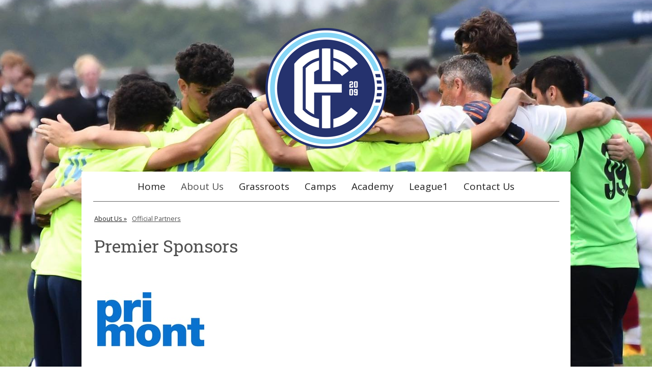

--- FILE ---
content_type: text/html; charset=UTF-8
request_url: https://www.intlfc.com/sponsors/
body_size: 13886
content:
<!DOCTYPE html>
<html lang="en-US"><head>
    <meta charset="utf-8"/>
    <link rel="dns-prefetch preconnect" href="https://u.jimcdn.com/" crossorigin="anonymous"/>
<link rel="dns-prefetch preconnect" href="https://assets.jimstatic.com/" crossorigin="anonymous"/>
<link rel="dns-prefetch preconnect" href="https://image.jimcdn.com" crossorigin="anonymous"/>
<link rel="dns-prefetch preconnect" href="https://fonts.jimstatic.com" crossorigin="anonymous"/>
<meta name="viewport" content="width=device-width, initial-scale=1"/>
<meta http-equiv="X-UA-Compatible" content="IE=edge"/>
<meta name="description" content=""/>
<meta name="robots" content="index, follow, archive"/>
<meta property="st:section" content=""/>
<meta name="generator" content="Jimdo Creator"/>
<meta name="twitter:title" content="Premier Sponsors"/>
<meta name="twitter:description" content="IFC Macron Store Page"/>
<meta name="twitter:card" content="summary_large_image"/>
<meta property="og:url" content="http://www.intlfc.com/sponsors/"/>
<meta property="og:title" content="Premier Sponsors"/>
<meta property="og:description" content="IFC Macron Store Page"/>
<meta property="og:type" content="website"/>
<meta property="og:locale" content="en_US"/>
<meta property="og:site_name" content="IFC Soccer"/>
<meta name="twitter:image" content="https://image.jimcdn.com/cdn-cgi/image/width=4096%2Cheight=4096%2Cfit=contain%2Cformat=jpg%2C/app/cms/storage/image/path/s8aee554a90938a4f/image/ib4dbb86739633ccf/version/1701799319/image.jpg"/>
<meta property="og:image" content="https://image.jimcdn.com/cdn-cgi/image/width=4096%2Cheight=4096%2Cfit=contain%2Cformat=jpg%2C/app/cms/storage/image/path/s8aee554a90938a4f/image/ib4dbb86739633ccf/version/1701799319/image.jpg"/>
<meta property="og:image:width" content="1501"/>
<meta property="og:image:height" content="771"/>
<meta property="og:image:secure_url" content="https://image.jimcdn.com/cdn-cgi/image/width=4096%2Cheight=4096%2Cfit=contain%2Cformat=jpg%2C/app/cms/storage/image/path/s8aee554a90938a4f/image/ib4dbb86739633ccf/version/1701799319/image.jpg"/><title>Premier Sponsors - IFC Soccer</title>
<link rel="shortcut icon" href="https://u.jimcdn.com/cms/o/s8aee554a90938a4f/img/favicon.ico?t=1638637332"/>
    <link rel="alternate" type="application/rss+xml" title="Blog" href="https://www.intlfc.com/rss/blog"/>    
<link rel="canonical" href="https://www.intlfc.com/sponsors/"/>

        <script src="https://assets.jimstatic.com/ckies.js.865e7e29143a563466bd.js"></script>

        <script src="https://assets.jimstatic.com/cookieControl.js.05068c522913fc506a64.js"></script>
    <script>window.CookieControlSet.setToOff();</script>

    <style>html,body{margin:0}.hidden{display:none}.n{padding:5px}#cc-website-title a {text-decoration: none}.cc-m-image-align-1{text-align:left}.cc-m-image-align-2{text-align:right}.cc-m-image-align-3{text-align:center}</style>

        <link href="https://u.jimcdn.com/cms/o/s8aee554a90938a4f/layout/dm_3f6e04a2dbd01b3a4ea7fbcfe7f94336/css/layout.css?t=1596834947" rel="stylesheet" type="text/css" id="jimdo_layout_css"/>
<script>     /* <![CDATA[ */     /*!  loadCss [c]2014 @scottjehl, Filament Group, Inc.  Licensed MIT */     window.loadCSS = window.loadCss = function(e,n,t){var r,l=window.document,a=l.createElement("link");if(n)r=n;else{var i=(l.body||l.getElementsByTagName("head")[0]).childNodes;r=i[i.length-1]}var o=l.styleSheets;a.rel="stylesheet",a.href=e,a.media="only x",r.parentNode.insertBefore(a,n?r:r.nextSibling);var d=function(e){for(var n=a.href,t=o.length;t--;)if(o[t].href===n)return e.call(a);setTimeout(function(){d(e)})};return a.onloadcssdefined=d,d(function(){a.media=t||"all"}),a};     window.onloadCSS = function(n,o){n.onload=function(){n.onload=null,o&&o.call(n)},"isApplicationInstalled"in navigator&&"onloadcssdefined"in n&&n.onloadcssdefined(o)}     /* ]]> */ </script>     <script>
// <![CDATA[
onloadCSS(loadCss('https://assets.jimstatic.com/web.css.0732c147b7adfbb7c932a67d78765812.css') , function() {
    this.id = 'jimdo_web_css';
});
// ]]>
</script>
<link href="https://assets.jimstatic.com/web.css.0732c147b7adfbb7c932a67d78765812.css" rel="preload" as="style"/>
<noscript>
<link href="https://assets.jimstatic.com/web.css.0732c147b7adfbb7c932a67d78765812.css" rel="stylesheet"/>
</noscript>
    <script>
    //<![CDATA[
        var jimdoData = {"isTestserver":false,"isLcJimdoCom":false,"isJimdoHelpCenter":false,"isProtectedPage":false,"cstok":"","cacheJsKey":"a696674d4c92f468fb8c962458f373cd72fe7ea7","cacheCssKey":"a696674d4c92f468fb8c962458f373cd72fe7ea7","cdnUrl":"https:\/\/assets.jimstatic.com\/","minUrl":"https:\/\/assets.jimstatic.com\/app\/cdn\/min\/file\/","authUrl":"https:\/\/a.jimdo.com\/","webPath":"https:\/\/www.intlfc.com\/","appUrl":"https:\/\/a.jimdo.com\/","cmsLanguage":"en_US","isFreePackage":false,"mobile":false,"isDevkitTemplateUsed":true,"isTemplateResponsive":true,"websiteId":"s8aee554a90938a4f","pageId":355316719,"packageId":3,"shop":{"deliveryTimeTexts":{"1":"Ships within 1-3 days","2":"Ships within 3-5 days","3":"Delivery in 5-8 days"},"checkoutButtonText":"Check out","isReady":false,"currencyFormat":{"pattern":"\u00a4#,##0.00","convertedPattern":"$#,##0.00","symbols":{"GROUPING_SEPARATOR":",","DECIMAL_SEPARATOR":".","CURRENCY_SYMBOL":"$"}},"currencyLocale":"en_CA"},"tr":{"gmap":{"searchNotFound":"The entered address doesn't exist or couldn't be found.","routeNotFound":"The driving directions couldn't be determined. Possible reasons: The starting address is not specific enough or it is too far from the destination address."},"shop":{"checkoutSubmit":{"next":"Next step","wait":"Please wait"},"paypalError":"An error has occurred. Please try again!","cartBar":"Go to Shopping Cart","maintenance":"Sorry, this store is not available at the moment. Please try again later.","addToCartOverlay":{"productInsertedText":"This item was added to your cart.","continueShoppingText":"Continue shopping","reloadPageText":"Refresh"},"notReadyText":"This store has not been completely set up.","numLeftText":"There are not more than {:num} of this item available at this time.","oneLeftText":"There is only one more of this item available."},"common":{"timeout":"Oops, it looks like there's been an error on our end and your last change didn't go through. Please try again in a minute. "},"form":{"badRequest":"An error has occurred! This form could not be submitted. Please try again later."}},"jQuery":"jimdoGen002","isJimdoMobileApp":false,"bgConfig":{"id":86844119,"type":"picture","options":{"fixed":true},"images":[{"id":7091759819,"url":"https:\/\/image.jimcdn.com\/cdn-cgi\/image\/\/app\/cms\/storage\/image\/path\/s8aee554a90938a4f\/backgroundarea\/ice36f261974aea5f\/version\/1575582630\/image.jpg","altText":"","focalPointX":54.3973214285714306015506736002862453460693359375,"focalPointY":22.43303571428571530077533680014312267303466796875}]},"bgFullscreen":null,"responsiveBreakpointLandscape":767,"responsiveBreakpointPortrait":480,"copyableHeadlineLinks":false,"tocGeneration":false,"googlemapsConsoleKey":false,"loggingForAnalytics":false,"loggingForPredefinedPages":false,"isFacebookPixelIdEnabled":true,"userAccountId":"57b86b94-2dc2-42a6-ab4b-a08e4bf523fd"};
    // ]]>
</script>

     <script> (function(window) { 'use strict'; var regBuff = window.__regModuleBuffer = []; var regModuleBuffer = function() { var args = [].slice.call(arguments); regBuff.push(args); }; if (!window.regModule) { window.regModule = regModuleBuffer; } })(window); </script>
    <script src="https://assets.jimstatic.com/web.js.9116b46b92b1358798e9.js" async="true"></script>
    <script src="https://assets.jimstatic.com/at.js.4414d972ea768b46a7c9.js"></script>
<link href="//cdn-images.mailchimp.com/embedcode/classic-10_7.css" rel="stylesheet" type="text/css"/>

<style type="text/css">
/*<![CDATA[*/
        #mc_embed_signup{background:#fff; clear:left; font:14px Helvetica,Arial,sans-serif; }
        /* Add your own Mailchimp form style overrides in your site stylesheet or in this style block.
           We recommend moving this block and the preceding CSS link to the HEAD of your HTML file. */
/*]]>*/
</style>

    <script type="text/javascript">
//<![CDATA[

if(window.CookieControl.isCookieAllowed("fb_analytics")) {
    !function(f,b,e,v,n,t,s){if(f.fbq)return;n=f.fbq=function(){n.callMethod?
    n.callMethod.apply(n,arguments):n.queue.push(arguments)};if(!f._fbq)f._fbq=n;
    n.push=n;n.loaded=!0;n.version='2.0';n.agent='pljimdo';n.queue=[];t=b.createElement(e);t.async=!0;
    t.src=v;s=b.getElementsByTagName(e)[0];s.parentNode.insertBefore(t,s)}(window,
    document,'script','https://connect.facebook.net/en_US/fbevents.js');
    fbq('init', '542124079728711');
    fbq('track', 'PageView');
}

//]]>
</script>

</head>

<body class="body cc-page j-m-gallery-styles j-m-video-styles j-m-hr-styles j-m-header-styles j-m-text-styles j-m-emotionheader-styles j-m-htmlCode-styles j-m-rss-styles j-m-form-styles-disabled j-m-table-styles j-m-textWithImage-styles j-m-downloadDocument-styles j-m-imageSubtitle-styles j-m-flickr-styles j-m-googlemaps-styles j-m-blogSelection-styles-disabled j-m-comment-styles-disabled j-m-jimdo-styles j-m-profile-styles j-m-guestbook-styles j-m-promotion-styles j-m-twitter-styles j-m-hgrid-styles j-m-shoppingcart-styles j-m-catalog-styles j-m-product-styles-disabled j-m-facebook-styles j-m-sharebuttons-styles j-m-formnew-styles-disabled j-m-callToAction-styles j-m-turbo-styles j-m-spacing-styles j-m-googleplus-styles j-m-dummy-styles j-m-search-styles j-m-booking-styles j-m-socialprofiles-styles j-footer-styles cc-pagemode-default cc-content-parent" id="page-355316719">

<div id="cc-inner" class="cc-content-parent">
  <!-- background-area -->
  <div class="jtpl-background-area" background-area=""></div>
  <!-- END background-area -->

  <input type="checkbox" id="jtpl-navigation__checkbox" class="jtpl-navigation__checkbox"/><!-- _main.sass --><div class="jtpl-main cc-content-parent">

    <div class="jtpl-section cc-content-parent">

      <!-- _header.sass -->
      <header class="jtpl-header alignment-options"><div class="jtpl-header__topbar flex-background-options"></div>
        <section class="jtpl-logo"><div id="cc-website-logo" class="cc-single-module-element"><div id="cc-m-9623611519" class="j-module n j-imageSubtitle"><div class="cc-m-image-container"><figure class="cc-imagewrapper cc-m-image-align-3">
<a href="https://www.intlfc.com/" target="_self"><img srcset="https://image.jimcdn.com/cdn-cgi/image/width=238%2Cheight=10000%2Cfit=contain%2Cformat=png%2C/app/cms/storage/image/path/s8aee554a90938a4f/image/ie51f089afbf89b54/version/1638634097/image.png 238w, https://image.jimcdn.com/cdn-cgi/image/width=320%2Cheight=10000%2Cfit=contain%2Cformat=png%2C/app/cms/storage/image/path/s8aee554a90938a4f/image/ie51f089afbf89b54/version/1638634097/image.png 320w, https://image.jimcdn.com/cdn-cgi/image/width=476%2Cheight=10000%2Cfit=contain%2Cformat=png%2C/app/cms/storage/image/path/s8aee554a90938a4f/image/ie51f089afbf89b54/version/1638634097/image.png 476w" sizes="(min-width: 238px) 238px, 100vw" id="cc-m-imagesubtitle-image-9623611519" src="https://image.jimcdn.com/cdn-cgi/image/width=238%2Cheight=10000%2Cfit=contain%2Cformat=png%2C/app/cms/storage/image/path/s8aee554a90938a4f/image/ie51f089afbf89b54/version/1638634097/image.png" alt="IFC Soccer" class="" data-src-width="1094" data-src-height="1090" data-src="https://image.jimcdn.com/cdn-cgi/image/width=238%2Cheight=10000%2Cfit=contain%2Cformat=png%2C/app/cms/storage/image/path/s8aee554a90938a4f/image/ie51f089afbf89b54/version/1638634097/image.png" data-image-id="6577103819"/></a>    

</figure>
</div>
<div class="cc-clear"></div>
<script id="cc-m-reg-9623611519">// <![CDATA[

    window.regModule("module_imageSubtitle", {"data":{"imageExists":true,"hyperlink":"","hyperlink_target":"","hyperlinkAsString":"","pinterest":"0","id":9623611519,"widthEqualsContent":"0","resizeWidth":"238","resizeHeight":238},"id":9623611519});
// ]]>
</script></div></div>
        </section><div class="jtpl-title">
          
        </div>
      </header><!-- END _header.sass --><!-- _mobile-navigation.sass --><label for="jtpl-navigation__checkbox" class="jtpl-navigation__label navigation-colors__menu-icon">
        <span class="jtpl-navigation__borders navigation-colors__menu-icon"></span>
      </label>
      <div class="jtpl-mobile-fallback">
        <div class="jtpl-mobile-navigation navigation-colors">
          <div data-container="navigation"><div class="j-nav-variant-nested"><ul class="cc-nav-level-0 j-nav-level-0"><li id="cc-nav-view-269110619" class="jmd-nav__list-item-0"><a href="/" data-link-title="Home">Home</a></li><li id="cc-nav-view-2132684419" class="jmd-nav__list-item-0 j-nav-has-children cc-nav-parent j-nav-parent jmd-nav__item--parent"><a href="/about-us/" data-link-title="About Us">About Us</a><span data-navi-toggle="cc-nav-view-2132684419" class="jmd-nav__toggle-button"></span><ul class="cc-nav-level-1 j-nav-level-1"><li id="cc-nav-view-2155523719" class="jmd-nav__list-item-1 j-nav-has-children"><a href="/about-us/news/" data-link-title="News">News</a><span data-navi-toggle="cc-nav-view-2155523719" class="jmd-nav__toggle-button"></span><ul class="cc-nav-level-2 j-nav-level-2"><li id="cc-nav-view-2155529519" class="jmd-nav__list-item-2"><a href="/about-us/news/l1-announcement/" data-link-title="L1 Announcement">L1 Announcement</a></li></ul></li><li id="cc-nav-view-2132611219" class="jmd-nav__list-item-1"><a href="/staff/" data-link-title="Our Staff">Our Staff</a></li><li id="cc-nav-view-2147832519" class="jmd-nav__list-item-1"><a href="/about-us/director-s-message/" data-link-title="Director's Message">Director's Message</a></li><li id="cc-nav-view-269111619" class="jmd-nav__list-item-1"><a href="/venues/" data-link-title="Locations">Locations</a></li><li id="cc-nav-view-2132608219" class="jmd-nav__list-item-1"><a href="/memberinfo/" data-link-title="Member Info">Member Info</a></li><li id="cc-nav-view-2155287619" class="jmd-nav__list-item-1"><a href="/about-us/culture/" data-link-title="Culture">Culture</a></li><li id="cc-nav-view-355316719" class="jmd-nav__list-item-1 cc-nav-current j-nav-current jmd-nav__item--current"><a href="/sponsors/" data-link-title="Official Partners" class="cc-nav-current j-nav-current jmd-nav__link--current">Official Partners</a></li><li id="cc-nav-view-2147970419" class="jmd-nav__list-item-1"><a href="/about-us/footgolf-funday/" data-link-title="Footgolf Funday">Footgolf Funday</a></li></ul></li><li id="cc-nav-view-2144883119" class="jmd-nav__list-item-0 j-nav-has-children"><a href="https://www.intlfc.com/grassroots/2025-26-indoor-program/" data-link-title="Grassroots" target="_blank" rel="nofollow">Grassroots</a><span data-navi-toggle="cc-nav-view-2144883119" class="jmd-nav__toggle-button"></span><ul class="cc-nav-level-1 j-nav-level-1"><li id="cc-nav-view-2153197819" class="jmd-nav__list-item-1"><a href="/grassroots/2026-outdoor-program/" data-link-title="2026 Outdoor Program">2026 Outdoor Program</a></li><li id="cc-nav-view-2146465319" class="jmd-nav__list-item-1"><a href="/grassroots/2025-26-indoor-program/" data-link-title="2025-26 Indoor Program">2025-26 Indoor Program</a></li><li id="cc-nav-view-2132687819" class="jmd-nav__list-item-1"><a href="https://jumpstart.canadiantire.ca/" data-link-title="Jumpstart" target="_blank" rel="nofollow">Jumpstart</a></li></ul></li><li id="cc-nav-view-2135337019" class="jmd-nav__list-item-0"><a href="/camps/" data-link-title="Camps">Camps</a></li><li id="cc-nav-view-2133749919" class="jmd-nav__list-item-0 j-nav-has-children"><a href="/academy/" data-link-title="Academy">Academy</a><span data-navi-toggle="cc-nav-view-2133749919" class="jmd-nav__toggle-button"></span><ul class="cc-nav-level-1 j-nav-level-1"><li id="cc-nav-view-2133132719" class="jmd-nav__list-item-1 j-nav-has-children"><a href="/development/" data-link-title="Player Development">Player Development</a><span data-navi-toggle="cc-nav-view-2133132719" class="jmd-nav__toggle-button"></span><ul class="cc-nav-level-2 j-nav-level-2"><li id="cc-nav-view-2155502619" class="jmd-nav__list-item-2"><a href="/development/boys-men-at-ifc/" data-link-title="Boys &amp; Men at IFC">Boys &amp; Men at IFC</a></li><li id="cc-nav-view-2155502719" class="jmd-nav__list-item-2"><a href="/development/girls-women-at-ifc/" data-link-title="Girls &amp; Women at IFC">Girls &amp; Women at IFC</a></li></ul></li><li id="cc-nav-view-270329819" class="jmd-nav__list-item-1"><a href="/trial/" data-link-title="Academy Trial">Academy Trial</a></li></ul></li><li id="cc-nav-view-2155533219" class="jmd-nav__list-item-0"><a href="http://www.oplsoccer.ca/" data-link-title="League1" target="_blank" rel="nofollow">League1</a></li><li id="cc-nav-view-2135497719" class="jmd-nav__list-item-0 j-nav-has-children"><a href="/contact/" data-link-title="Contact Us">Contact Us</a><span data-navi-toggle="cc-nav-view-2135497719" class="jmd-nav__toggle-button"></span><ul class="cc-nav-level-1 j-nav-level-1"><li id="cc-nav-view-1960511819" class="jmd-nav__list-item-1"><a href="/careers/" data-link-title="Careers">Careers</a></li><li id="cc-nav-view-2151924819" class="jmd-nav__list-item-1"><a href="/contact/celebrations/" data-link-title="Celebrations">Celebrations</a></li></ul></li></ul></div></div>
        </div>
      </div>
      <!-- END _mobile-navigation.sass -->

      <!-- _navigation.sass -->
      <nav class="jtpl-navigation navigation-colors navigation-alignment alignment-options"><div class="jtpl-navigation__inner border-options" data-dropdown="true">
          <div data-container="navigation"><div class="j-nav-variant-nested"><ul class="cc-nav-level-0 j-nav-level-0"><li id="cc-nav-view-269110619" class="jmd-nav__list-item-0"><a href="/" data-link-title="Home">Home</a></li><li id="cc-nav-view-2132684419" class="jmd-nav__list-item-0 j-nav-has-children cc-nav-parent j-nav-parent jmd-nav__item--parent"><a href="/about-us/" data-link-title="About Us">About Us</a><span data-navi-toggle="cc-nav-view-2132684419" class="jmd-nav__toggle-button"></span><ul class="cc-nav-level-1 j-nav-level-1"><li id="cc-nav-view-2155523719" class="jmd-nav__list-item-1 j-nav-has-children"><a href="/about-us/news/" data-link-title="News">News</a><span data-navi-toggle="cc-nav-view-2155523719" class="jmd-nav__toggle-button"></span><ul class="cc-nav-level-2 j-nav-level-2"><li id="cc-nav-view-2155529519" class="jmd-nav__list-item-2"><a href="/about-us/news/l1-announcement/" data-link-title="L1 Announcement">L1 Announcement</a></li></ul></li><li id="cc-nav-view-2132611219" class="jmd-nav__list-item-1"><a href="/staff/" data-link-title="Our Staff">Our Staff</a></li><li id="cc-nav-view-2147832519" class="jmd-nav__list-item-1"><a href="/about-us/director-s-message/" data-link-title="Director's Message">Director's Message</a></li><li id="cc-nav-view-269111619" class="jmd-nav__list-item-1"><a href="/venues/" data-link-title="Locations">Locations</a></li><li id="cc-nav-view-2132608219" class="jmd-nav__list-item-1"><a href="/memberinfo/" data-link-title="Member Info">Member Info</a></li><li id="cc-nav-view-2155287619" class="jmd-nav__list-item-1"><a href="/about-us/culture/" data-link-title="Culture">Culture</a></li><li id="cc-nav-view-355316719" class="jmd-nav__list-item-1 cc-nav-current j-nav-current jmd-nav__item--current"><a href="/sponsors/" data-link-title="Official Partners" class="cc-nav-current j-nav-current jmd-nav__link--current">Official Partners</a></li><li id="cc-nav-view-2147970419" class="jmd-nav__list-item-1"><a href="/about-us/footgolf-funday/" data-link-title="Footgolf Funday">Footgolf Funday</a></li></ul></li><li id="cc-nav-view-2144883119" class="jmd-nav__list-item-0 j-nav-has-children"><a href="https://www.intlfc.com/grassroots/2025-26-indoor-program/" data-link-title="Grassroots" target="_blank" rel="nofollow">Grassroots</a><span data-navi-toggle="cc-nav-view-2144883119" class="jmd-nav__toggle-button"></span><ul class="cc-nav-level-1 j-nav-level-1"><li id="cc-nav-view-2153197819" class="jmd-nav__list-item-1"><a href="/grassroots/2026-outdoor-program/" data-link-title="2026 Outdoor Program">2026 Outdoor Program</a></li><li id="cc-nav-view-2146465319" class="jmd-nav__list-item-1"><a href="/grassroots/2025-26-indoor-program/" data-link-title="2025-26 Indoor Program">2025-26 Indoor Program</a></li><li id="cc-nav-view-2132687819" class="jmd-nav__list-item-1"><a href="https://jumpstart.canadiantire.ca/" data-link-title="Jumpstart" target="_blank" rel="nofollow">Jumpstart</a></li></ul></li><li id="cc-nav-view-2135337019" class="jmd-nav__list-item-0"><a href="/camps/" data-link-title="Camps">Camps</a></li><li id="cc-nav-view-2133749919" class="jmd-nav__list-item-0 j-nav-has-children"><a href="/academy/" data-link-title="Academy">Academy</a><span data-navi-toggle="cc-nav-view-2133749919" class="jmd-nav__toggle-button"></span><ul class="cc-nav-level-1 j-nav-level-1"><li id="cc-nav-view-2133132719" class="jmd-nav__list-item-1 j-nav-has-children"><a href="/development/" data-link-title="Player Development">Player Development</a><span data-navi-toggle="cc-nav-view-2133132719" class="jmd-nav__toggle-button"></span><ul class="cc-nav-level-2 j-nav-level-2"><li id="cc-nav-view-2155502619" class="jmd-nav__list-item-2"><a href="/development/boys-men-at-ifc/" data-link-title="Boys &amp; Men at IFC">Boys &amp; Men at IFC</a></li><li id="cc-nav-view-2155502719" class="jmd-nav__list-item-2"><a href="/development/girls-women-at-ifc/" data-link-title="Girls &amp; Women at IFC">Girls &amp; Women at IFC</a></li></ul></li><li id="cc-nav-view-270329819" class="jmd-nav__list-item-1"><a href="/trial/" data-link-title="Academy Trial">Academy Trial</a></li></ul></li><li id="cc-nav-view-2155533219" class="jmd-nav__list-item-0"><a href="http://www.oplsoccer.ca/" data-link-title="League1" target="_blank" rel="nofollow">League1</a></li><li id="cc-nav-view-2135497719" class="jmd-nav__list-item-0 j-nav-has-children"><a href="/contact/" data-link-title="Contact Us">Contact Us</a><span data-navi-toggle="cc-nav-view-2135497719" class="jmd-nav__toggle-button"></span><ul class="cc-nav-level-1 j-nav-level-1"><li id="cc-nav-view-1960511819" class="jmd-nav__list-item-1"><a href="/careers/" data-link-title="Careers">Careers</a></li><li id="cc-nav-view-2151924819" class="jmd-nav__list-item-1"><a href="/contact/celebrations/" data-link-title="Celebrations">Celebrations</a></li></ul></li></ul></div></div>
        </div>
      </nav><!-- END _navigation.sass --><!-- _content.sass --><div class="jtpl-content alignment-options content-options cc-content-parent">

        <!-- _breadcrumb.sass -->
        <nav class="jtpl-breadcrumbs breadcrumb-options"><div data-container="navigation"><div class="j-nav-variant-breadcrumb"><ol itemscope="true" itemtype="http://schema.org/BreadcrumbList"><li itemscope="true" itemprop="itemListElement" itemtype="http://schema.org/ListItem"><a href="/about-us/" data-link-title="About Us" itemprop="item"><span itemprop="name">About Us</span></a><meta itemprop="position" content="1"/></li><li itemscope="true" itemprop="itemListElement" itemtype="http://schema.org/ListItem" class="cc-nav-current j-nav-current"><a href="/sponsors/" data-link-title="Official Partners" itemprop="item" class="cc-nav-current j-nav-current"><span itemprop="name">Official Partners</span></a><meta itemprop="position" content="2"/></li></ol></div></div>
        </nav><!-- END _breadcrumb.sass --><div id="content_area" data-container="content"><div id="content_start"></div>
        
        <div id="cc-matrix-537121619"><div id="cc-m-10869080419" class="j-module n j-header "><h2 class="" id="cc-m-header-10869080419">Premier Sponsors</h2></div><div id="cc-m-10869080519" class="j-module n j-gallery "><div class="cc-m-gallery-container ccgalerie clearover" id="cc-m-gallery-10869080519">
            <div class="thumb_pro3" id="gallery_thumb_7291137019" style="width:216px; height:216px;">
            <div class="innerthumbnail" style="width:216px; height:216px;">
                <a href="https://www.primont.com/" target="_blank"><img src="https://image.jimcdn.com/cdn-cgi/image/width=210%2Cheight=210%2Cfit=contain%2Cformat=jpg%2C/app/cms/storage/image/path/s8aee554a90938a4f/image/ib4dbb86739633ccf/version/1701799319/image.jpg" data-orig-width="1501" data-orig-height="771" alt="" data-subtitle=""/></a>            </div>
        </div>
    </div>
<script id="cc-m-reg-10869080519">// <![CDATA[

    window.regModule("module_gallery", {"view":"1","countImages":1,"variant":"default","selector":"#cc-m-gallery-10869080519","imageCount":1,"enlargeable":"0","multiUpload":true,"autostart":1,"pause":"4","showSliderThumbnails":1,"coolSize":"1","coolPadding":"13","stackCount":"3","stackPadding":"20","options":{"pinterest":"0"},"id":10869080519});
// ]]>
</script></div><div id="cc-m-11122542419" class="j-module n j-header "><h2 class="" id="cc-m-header-11122542419">Championship Sponsors</h2></div><div id="cc-m-11122542519" class="j-module n j-gallery "><div class="cc-m-gallery-container ccgalerie clearover" id="cc-m-gallery-11122542519">
            <div class="thumb_pro3" id="gallery_thumb_7291137719" style="width:246px; height:246px;">
            <div class="innerthumbnail" style="width:246px; height:246px;">
                <img src="https://image.jimcdn.com/cdn-cgi/image/width=240%2Cheight=240%2Cfit=contain%2Cformat=jpg%2C/app/cms/storage/image/path/s8aee554a90938a4f/image/i036ba6224e1f030f/version/1707492756/image.jpg" data-orig-width="816" data-orig-height="461" alt="" data-subtitle=""/>            </div>
        </div>
            <div class="thumb_pro3" id="gallery_thumb_7291137819" style="width:246px; height:246px;">
            <div class="innerthumbnail" style="width:246px; height:246px;">
                <img src="https://image.jimcdn.com/cdn-cgi/image/width=240%2Cheight=240%2Cfit=contain%2Cformat=jpg%2C/app/cms/storage/image/path/s8aee554a90938a4f/image/i9f4a7810155ea62e/version/1707492756/image.jpg" data-orig-width="900" data-orig-height="305" alt="" data-subtitle=""/>            </div>
        </div>
    </div>
<script id="cc-m-reg-11122542519">// <![CDATA[

    window.regModule("module_gallery", {"view":"1","countImages":2,"variant":"default","selector":"#cc-m-gallery-11122542519","imageCount":2,"enlargeable":"0","multiUpload":true,"autostart":1,"pause":"4","showSliderThumbnails":1,"coolSize":"1","coolPadding":"13","stackCount":"3","stackPadding":"20","options":{"pinterest":"0"},"id":11122542519});
// ]]>
</script></div><div id="cc-m-11034947519" class="j-module n j-header "><h2 class="" id="cc-m-header-11034947519">Grassroots Sponsors</h2></div><div id="cc-m-11034947819" class="j-module n j-gallery "><div class="cc-m-gallery-container ccgalerie clearover" id="cc-m-gallery-11034947819">
            <div class="thumb_pro3" id="gallery_thumb_7294065719" style="width:216px; height:216px;">
            <div class="innerthumbnail" style="width:216px; height:216px;">
                <img src="https://image.jimcdn.com/cdn-cgi/image/width=210%2Cheight=210%2Cfit=contain%2Cformat=png%2C/app/cms/storage/image/path/s8aee554a90938a4f/image/i0a71a889eceb5522/version/1707492713/image.png" data-orig-width="1200" data-orig-height="628" alt="" data-subtitle=""/>            </div>
        </div>
            <div class="thumb_pro3" id="gallery_thumb_7296718019" style="width:216px; height:216px;">
            <div class="innerthumbnail" style="width:216px; height:216px;">
                <img src="https://image.jimcdn.com/cdn-cgi/image/width=210%2Cheight=210%2Cfit=contain%2Cformat=png%2C/app/cms/storage/image/path/s8aee554a90938a4f/image/i99f5ca4999afa9f5/version/1707492713/image.png" data-orig-width="1149" data-orig-height="336" alt="" data-subtitle=""/>            </div>
        </div>
    </div>
<script id="cc-m-reg-11034947819">// <![CDATA[

    window.regModule("module_gallery", {"view":"1","countImages":2,"variant":"default","selector":"#cc-m-gallery-11034947819","imageCount":2,"enlargeable":"0","multiUpload":true,"autostart":1,"pause":"4","showSliderThumbnails":1,"coolSize":"1","coolPadding":"13","stackCount":"3","stackPadding":"20","options":{"pinterest":"0"},"id":11034947819});
// ]]>
</script></div><div id="cc-m-10869080919" class="j-module n j-spacing ">
    <div class="cc-m-spacer" style="height: 15px;">
    
</div>

</div><div id="cc-m-10869080719" class="j-module n j-header "><h2 class="" id="cc-m-header-10869080719">Club Partners</h2></div><div id="cc-m-10869115119" class="j-module n j-spacing ">
    <div class="cc-m-spacer" style="height: 10px;">
    
</div>

</div><div id="cc-m-10869081019" class="j-module n j-gallery "><div class="cc-m-gallery-container ccgalerie clearover" id="cc-m-gallery-10869081019">
            <div class="thumb_pro3" id="gallery_thumb_7109703919" style="width:126px; height:126px;">
            <div class="innerthumbnail" style="width:126px; height:126px;">
                <img src="https://image.jimcdn.com/cdn-cgi/image/width=120%2Cheight=120%2Cfit=contain%2Cformat=png%2C/app/cms/storage/image/path/s8aee554a90938a4f/image/i2af84c07df70c690/version/1625840887/image.png" data-orig-width="1536" data-orig-height="1762" alt="" data-subtitle=""/>            </div>
        </div>
            <div class="thumb_pro3" id="gallery_thumb_7185939019" style="width:126px; height:126px;">
            <div class="innerthumbnail" style="width:126px; height:126px;">
                <a href="/"><img src="https://image.jimcdn.com/cdn-cgi/image/width=120%2Cheight=120%2Cfit=contain%2Cformat=png%2C/app/cms/storage/image/path/s8aee554a90938a4f/image/i3cb478a346e69892/version/1648084181/image.png" data-orig-width="191" data-orig-height="264" alt="" data-subtitle=""/></a>            </div>
        </div>
            <div class="thumb_pro3" id="gallery_thumb_7185938819" style="width:126px; height:126px;">
            <div class="innerthumbnail" style="width:126px; height:126px;">
                <a href="https://devzone.positivecoach.org/" target="_blank"><img src="https://image.jimcdn.com/cdn-cgi/image/width=120%2Cheight=120%2Cfit=contain%2Cformat=png%2C/app/cms/storage/image/path/s8aee554a90938a4f/image/ib763976b5ebd61c6/version/1648084185/image.png" data-orig-width="225" data-orig-height="225" alt="" data-subtitle=""/></a>            </div>
        </div>
            <div class="thumb_pro3" id="gallery_thumb_7269617219" style="width:126px; height:126px;">
            <div class="innerthumbnail" style="width:126px; height:126px;">
                <img src="https://image.jimcdn.com/cdn-cgi/image/width=120%2Cheight=120%2Cfit=contain%2Cformat=jpg%2C/app/cms/storage/image/path/s8aee554a90938a4f/image/i4e5b86a9bd791426/version/1680544353/image.jpg" data-orig-width="225" data-orig-height="225" alt="" data-subtitle=""/>            </div>
        </div>
            <div class="thumb_pro3" id="gallery_thumb_7269617719" style="width:126px; height:126px;">
            <div class="innerthumbnail" style="width:126px; height:126px;">
                <img src="https://image.jimcdn.com/cdn-cgi/image/width=120%2Cheight=120%2Cfit=contain%2Cformat=png%2C/app/cms/storage/image/path/s8aee554a90938a4f/image/id605fbc787459239/version/1680544672/image.png" data-orig-width="225" data-orig-height="225" alt="" data-subtitle=""/>            </div>
        </div>
    </div>
<script id="cc-m-reg-10869081019">// <![CDATA[

    window.regModule("module_gallery", {"view":"1","countImages":5,"variant":"default","selector":"#cc-m-gallery-10869081019","imageCount":5,"enlargeable":"0","multiUpload":true,"autostart":1,"pause":"4","showSliderThumbnails":1,"coolSize":"1","coolPadding":"8","stackCount":"3","stackPadding":"3","options":{"pinterest":"0"},"id":10869081019});
// ]]>
</script></div><div id="cc-m-10947590519" class="j-module n j-text "><p>
    <a href="https://www.macronontario.ca/product-category/international-fc/?doing_wp_cron=1597080715.2292909622192382812500" target="_blank" title="https://www.macronontario.ca/product-category/international-fc/?doing_wp_cron=1597080715.2292909622192382812500">IFC Macron Store Page</a>
</p></div><div id="cc-m-10869114819" class="j-module n j-spacing ">
    <div class="cc-m-spacer" style="height: 15px;">
    
</div>

</div><div id="cc-m-10869114619" class="j-module n j-header "><h2 class="" id="cc-m-header-10869114619">Development Partners</h2></div><div id="cc-m-10869114919" class="j-module n j-gallery "><div class="cc-m-gallery-container ccgalerie clearover" id="cc-m-gallery-10869114919">
            <div class="thumb_pro3" id="gallery_thumb_7291138519" style="width:156px; height:156px;">
            <div class="innerthumbnail" style="width:156px; height:156px;">
                <a href="https://internationalfc.itemorder.com/shop/home/" target="_blank"><img src="https://image.jimcdn.com/cdn-cgi/image/width=150%2Cheight=150%2Cfit=contain%2Cformat=png%2C/app/cms/storage/image/path/s8aee554a90938a4f/image/i095685d918013a53/version/1743711224/image.png" data-orig-width="225" data-orig-height="225" alt="" data-subtitle=""/></a>            </div>
        </div>
            <div class="thumb_pro3" id="gallery_thumb_7185939319" style="width:156px; height:156px;">
            <div class="innerthumbnail" style="width:156px; height:156px;">
                <img src="https://image.jimcdn.com/cdn-cgi/image/width=150%2Cheight=150%2Cfit=contain%2Cformat=jpg%2C/app/cms/storage/image/path/s8aee554a90938a4f/image/i67b977c2743be0a9/version/1743711224/image.jpg" data-orig-width="2048" data-orig-height="1449" alt="" data-subtitle=""/>            </div>
        </div>
            <div class="thumb_pro3" id="gallery_thumb_7213004419" style="width:156px; height:156px;">
            <div class="innerthumbnail" style="width:156px; height:156px;">
                <a href="https://www.decathlon.ca/en/" target="_blank"><img src="https://image.jimcdn.com/cdn-cgi/image/width=150%2Cheight=150%2Cfit=contain%2Cformat=png%2C/app/cms/storage/image/path/s8aee554a90938a4f/image/i03b4d6f040e5c443/version/1743711224/image.png" data-orig-width="751" data-orig-height="189" alt="" data-subtitle=""/></a>            </div>
        </div>
            <div class="thumb_pro3" id="gallery_thumb_7254703619" style="width:156px; height:156px;">
            <div class="innerthumbnail" style="width:156px; height:156px;">
                <a href="https://www.physiomed.ca/clinic/maple/" target="_blank"><img src="https://image.jimcdn.com/cdn-cgi/image/width=150%2Cheight=150%2Cfit=contain%2Cformat=jpg%2C/app/cms/storage/image/path/s8aee554a90938a4f/image/ie9fe6180872a28a6/version/1743711224/image.jpg" data-orig-width="358" data-orig-height="81" alt="" data-subtitle=""/></a>            </div>
        </div>
            <div class="thumb_pro3" id="gallery_thumb_7328655319" style="width:156px; height:156px;">
            <div class="innerthumbnail" style="width:156px; height:156px;">
                <img src="https://image.jimcdn.com/cdn-cgi/image/width=150%2Cheight=150%2Cfit=contain%2Cformat=png%2C/app/cms/storage/image/path/s8aee554a90938a4f/image/icded389933015305/version/1743711224/image.png" data-orig-width="680" data-orig-height="560" alt="" data-subtitle=""/>            </div>
        </div>
    </div>
<script id="cc-m-reg-10869114919">// <![CDATA[

    window.regModule("module_gallery", {"view":"1","countImages":5,"variant":"default","selector":"#cc-m-gallery-10869114919","imageCount":5,"enlargeable":"0","multiUpload":true,"autostart":1,"pause":"4","showSliderThumbnails":1,"coolSize":"1","coolPadding":"3","stackCount":"3","stackPadding":"3","options":{"pinterest":"0"},"id":10869114919});
// ]]>
</script></div><div id="cc-m-2052957519" class="j-module n j-text "><div>
    <p>
        <span><span><span><span><span style="color: #888888;"><span style="color: #000000;">International FC would like to thank the following Academy Team Sponsors for their generous contributions.
        Their support has helped fund the facilities, equipment and financial aid needed for our players' development:</span></span></span></span></span></span>
    </p>
</div>

<p>
    <span style="color: #003300; font-family: Verdana; font-size: 16px;"><span style="font-size: 12px;"> </span></span>
</p></div><div id="cc-m-10952654819" class="j-module n j-gallery "><div id="cc-m-gallery-10952654819" class="cc-m-gallery-container            cc-m-gallery-slider                        cc-m-gallery-slider-fullscreen-enabled           ">
        <ul>
                    <li>
                <a href="http://www.physiomed.ca/clinic/maple/" target="_blank"><img src="https://image.jimcdn.com/cdn-cgi/image//app/cms/storage/image/path/s8aee554a90938a4f/image/i75edf17618fc492a/version/1645670190/image.png" data-orig-width="899" data-orig-height="333" alt="" data-subtitle=""/></a>            </li>
                    <li>
                
                <a rel="lightbox[10952654819]" href="javascript:" data-href="https://image.jimcdn.com/cdn-cgi/image//app/cms/storage/image/path/s8aee554a90938a4f/image/i9aadf2f869a445c8/version/1645670154/image.jpg" data-title=""><img src="https://image.jimcdn.com/cdn-cgi/image//app/cms/storage/image/path/s8aee554a90938a4f/image/i9aadf2f869a445c8/version/1645670154/image.jpg" data-orig-width="300" data-orig-height="300" alt="" data-subtitle=""/></a>            </li>
                    <li>
                
                <a rel="lightbox[10952654819]" href="javascript:" data-href="https://image.jimcdn.com/cdn-cgi/image/width=2048%2Cheight=2048%2Cfit=contain%2Cformat=png%2C/app/cms/storage/image/path/s8aee554a90938a4f/image/i6071c3180eb9c1df/version/1645670150/image.png" data-title=""><img src="https://image.jimcdn.com/cdn-cgi/image/width=2048%2Cheight=2048%2Cfit=contain%2Cformat=png%2C/app/cms/storage/image/path/s8aee554a90938a4f/image/i6071c3180eb9c1df/version/1645670150/image.png" data-orig-width="2048" data-orig-height="823" alt="" data-subtitle=""/></a>            </li>
                    <li>
                
                <a rel="lightbox[10952654819]" href="javascript:" data-href="https://image.jimcdn.com/cdn-cgi/image//app/cms/storage/image/path/s8aee554a90938a4f/image/i38bb7de9e3b7d8f9/version/1645670150/image.jpg" data-title=""><img src="https://image.jimcdn.com/cdn-cgi/image//app/cms/storage/image/path/s8aee554a90938a4f/image/i38bb7de9e3b7d8f9/version/1645670150/image.jpg" data-orig-width="906" data-orig-height="293" alt="" data-subtitle=""/></a>            </li>
                    <li>
                
                <a rel="lightbox[10952654819]" href="javascript:" data-href="https://image.jimcdn.com/cdn-cgi/image//app/cms/storage/image/path/s8aee554a90938a4f/image/i99ec0e32720ec859/version/1646867741/image.jpg" data-title=""><img src="https://image.jimcdn.com/cdn-cgi/image//app/cms/storage/image/path/s8aee554a90938a4f/image/i99ec0e32720ec859/version/1646867741/image.jpg" data-orig-width="799" data-orig-height="414" alt="" data-subtitle=""/></a>            </li>
                    <li>
                
                <a rel="lightbox[10952654819]" href="javascript:" data-href="https://image.jimcdn.com/cdn-cgi/image//app/cms/storage/image/path/s8aee554a90938a4f/image/ifb979d485d989f99/version/1646868068/image.png" data-title=""><img src="https://image.jimcdn.com/cdn-cgi/image//app/cms/storage/image/path/s8aee554a90938a4f/image/ifb979d485d989f99/version/1646868068/image.png" data-orig-width="1500" data-orig-height="314" alt="" data-subtitle=""/></a>            </li>
                    <li>
                
                <a rel="lightbox[10952654819]" href="javascript:" data-href="https://image.jimcdn.com/cdn-cgi/image/width=2048%2Cheight=2048%2Cfit=contain%2Cformat=png%2C/app/cms/storage/image/path/s8aee554a90938a4f/image/ib84f35e53da9f1c6/version/1678716673/image.png" data-title=""><img src="https://image.jimcdn.com/cdn-cgi/image/width=2048%2Cheight=2048%2Cfit=contain%2Cformat=png%2C/app/cms/storage/image/path/s8aee554a90938a4f/image/ib84f35e53da9f1c6/version/1678716673/image.png" data-orig-width="2048" data-orig-height="480" alt="" data-subtitle=""/></a>            </li>
                    <li>
                
                <a rel="lightbox[10952654819]" href="javascript:" data-href="https://image.jimcdn.com/cdn-cgi/image//app/cms/storage/image/path/s8aee554a90938a4f/image/i335d96fa87c97714/version/1678716673/image.png" data-title=""><img src="https://image.jimcdn.com/cdn-cgi/image//app/cms/storage/image/path/s8aee554a90938a4f/image/i335d96fa87c97714/version/1678716673/image.png" data-orig-width="1000" data-orig-height="463" alt="" data-subtitle=""/></a>            </li>
                    <li>
                
                <a rel="lightbox[10952654819]" href="javascript:" data-href="https://image.jimcdn.com/cdn-cgi/image//app/cms/storage/image/path/s8aee554a90938a4f/image/i647f297aa4395112/version/1681753429/image.png" data-title=""><img src="https://image.jimcdn.com/cdn-cgi/image//app/cms/storage/image/path/s8aee554a90938a4f/image/i647f297aa4395112/version/1681753429/image.png" data-orig-width="1410" data-orig-height="462" alt="" data-subtitle=""/></a>            </li>
                    <li>
                <a href="https://onefinefood.com/" target="_blank"><img src="https://image.jimcdn.com/cdn-cgi/image//app/cms/storage/image/path/s8aee554a90938a4f/image/if55db4114e512430/version/1687545715/image.jpg" data-orig-width="262" data-orig-height="259" alt="" data-subtitle=""/></a>            </li>
                    <li>
                <a href="https://www.golfwildfire.com/" target="_blank"><img src="https://image.jimcdn.com/cdn-cgi/image//app/cms/storage/image/path/s8aee554a90938a4f/image/iba633a6423249d03/version/1687545700/image.jpg" data-orig-width="414" data-orig-height="459" alt="" data-subtitle=""/></a>            </li>
                    <li>
                <a href="https://www.apexhydraulics.ca/" target="_blank"><img src="https://image.jimcdn.com/cdn-cgi/image//app/cms/storage/image/path/s8aee554a90938a4f/image/if6b526f6cabd8dfb/version/1701798218/image.jpg" data-orig-width="844" data-orig-height="594" alt="" data-subtitle=""/></a>            </li>
                    <li>
                
                <a rel="lightbox[10952654819]" href="javascript:" data-href="https://image.jimcdn.com/cdn-cgi/image//app/cms/storage/image/path/s8aee554a90938a4f/image/id42773acc448e425/version/1735845329/image.png" data-title=""><img src="https://image.jimcdn.com/cdn-cgi/image//app/cms/storage/image/path/s8aee554a90938a4f/image/id42773acc448e425/version/1735845329/image.png" data-orig-width="413" data-orig-height="265" alt="" data-subtitle=""/></a>            </li>
            </ul>

            <div class="cc-m-gallery-slider-bar">
            <div class="cc-m-gallery-slider-thumbnails-wrapper">
                <div class="cc-m-gallery-slider-thumbnails">
                                            <a data-slide-index="0" href="">
                            <img src="https://image.jimcdn.com/cdn-cgi/image/width=25%2Cheight=25%2Cfit=crop%2Cformat=png%2C/app/cms/storage/image/path/s8aee554a90938a4f/image/i75edf17618fc492a/version/1645670190/image.png" alt=""/>
                        </a>
                                                <a data-slide-index="1" href="">
                            <img src="https://image.jimcdn.com/cdn-cgi/image/width=25%2Cheight=25%2Cfit=crop%2Cformat=jpg%2C/app/cms/storage/image/path/s8aee554a90938a4f/image/i9aadf2f869a445c8/version/1645670154/image.jpg" alt=""/>
                        </a>
                                                <a data-slide-index="2" href="">
                            <img src="https://image.jimcdn.com/cdn-cgi/image/width=25%2Cheight=25%2Cfit=crop%2Cformat=png%2C/app/cms/storage/image/path/s8aee554a90938a4f/image/i6071c3180eb9c1df/version/1645670150/image.png" alt=""/>
                        </a>
                                                <a data-slide-index="3" href="">
                            <img src="https://image.jimcdn.com/cdn-cgi/image/width=25%2Cheight=25%2Cfit=crop%2Cformat=jpg%2C/app/cms/storage/image/path/s8aee554a90938a4f/image/i38bb7de9e3b7d8f9/version/1645670150/image.jpg" alt=""/>
                        </a>
                                                <a data-slide-index="4" href="">
                            <img src="https://image.jimcdn.com/cdn-cgi/image/width=25%2Cheight=25%2Cfit=crop%2Cformat=jpg%2C/app/cms/storage/image/path/s8aee554a90938a4f/image/i99ec0e32720ec859/version/1646867741/image.jpg" alt=""/>
                        </a>
                                                <a data-slide-index="5" href="">
                            <img src="https://image.jimcdn.com/cdn-cgi/image/width=25%2Cheight=25%2Cfit=crop%2Cformat=png%2C/app/cms/storage/image/path/s8aee554a90938a4f/image/ifb979d485d989f99/version/1646868068/image.png" alt=""/>
                        </a>
                                                <a data-slide-index="6" href="">
                            <img src="https://image.jimcdn.com/cdn-cgi/image/width=25%2Cheight=25%2Cfit=crop%2Cformat=png%2C/app/cms/storage/image/path/s8aee554a90938a4f/image/ib84f35e53da9f1c6/version/1678716673/image.png" alt=""/>
                        </a>
                                                <a data-slide-index="7" href="">
                            <img src="https://image.jimcdn.com/cdn-cgi/image/width=25%2Cheight=25%2Cfit=crop%2Cformat=png%2C/app/cms/storage/image/path/s8aee554a90938a4f/image/i335d96fa87c97714/version/1678716673/image.png" alt=""/>
                        </a>
                                                <a data-slide-index="8" href="">
                            <img src="https://image.jimcdn.com/cdn-cgi/image/width=25%2Cheight=25%2Cfit=crop%2Cformat=png%2C/app/cms/storage/image/path/s8aee554a90938a4f/image/i647f297aa4395112/version/1681753429/image.png" alt=""/>
                        </a>
                                                <a data-slide-index="9" href="">
                            <img src="https://image.jimcdn.com/cdn-cgi/image/width=25%2Cheight=25%2Cfit=crop%2Cformat=jpg%2C/app/cms/storage/image/path/s8aee554a90938a4f/image/if55db4114e512430/version/1687545715/image.jpg" alt=""/>
                        </a>
                                                <a data-slide-index="10" href="">
                            <img src="https://image.jimcdn.com/cdn-cgi/image/width=25%2Cheight=25%2Cfit=crop%2Cformat=jpg%2C/app/cms/storage/image/path/s8aee554a90938a4f/image/iba633a6423249d03/version/1687545700/image.jpg" alt=""/>
                        </a>
                                                <a data-slide-index="11" href="">
                            <img src="https://image.jimcdn.com/cdn-cgi/image/width=25%2Cheight=25%2Cfit=crop%2Cformat=jpg%2C/app/cms/storage/image/path/s8aee554a90938a4f/image/if6b526f6cabd8dfb/version/1701798218/image.jpg" alt=""/>
                        </a>
                                                <a data-slide-index="12" href="">
                            <img src="https://image.jimcdn.com/cdn-cgi/image/width=25%2Cheight=25%2Cfit=crop%2Cformat=png%2C/app/cms/storage/image/path/s8aee554a90938a4f/image/id42773acc448e425/version/1735845329/image.png" alt=""/>
                        </a>
                                        </div>
            </div>
        </div>
    
        <a href="javascript:" class="cc-m-gallery-slider-fullscreen              "></a>
    

</div>
<script id="cc-m-reg-10952654819">// <![CDATA[

    window.regModule("module_gallery", {"view":"5","countImages":13,"variant":"slider","selector":"#cc-m-gallery-10952654819","imageCount":13,"enlargeable":"1","multiUpload":true,"autostart":1,"pause":"4","showSliderThumbnails":1,"coolSize":"1","coolPadding":"2","stackCount":"3","stackPadding":"3","options":{"pinterest":"0"},"id":10952654819});
// ]]>
</script></div><div id="cc-m-10869089419" class="j-module n j-spacing ">
    <div class="cc-m-spacer" style="height: 10px;">
    
</div>

</div><div id="cc-m-1665955519" class="j-module n j-header "><h3 class="" id="cc-m-header-1665955519">Help an athlete train with IFC!</h3></div><div id="cc-m-1615630819" class="j-module n j-text "><ul style="text-align: left;">
    <li>
        <span style="color: #888888;"><span style="color: #000000;">Build positive brand equity through dynamic logo visibility, by supporting the community, promoting the Canadian Government’s
        health and wellness movement, and by aiding children of all socio-economic backgrounds.  </span></span>
    </li>

    <li>
        <span style="color: #888888;"><span style="color: #000000;">Enhance business through logo co-branding on marketing items: athletic apparel, direct mail, newspapers, club website, flyers and
        other forms of print advertising. </span></span>
    </li>

    <li>
        <span style="color: #888888;"><span style="color: #000000;">Increase revenue by cross promoting in a number of effective and profitable ways. </span></span>
    </li>
</ul>

<div style="text-align: left;">
    <p>
        <span style="color: #888888;"><span style="color: #000000;">Prospective sponsors, if you would like to generate more awareness, goodwill and business for your company within the community,
        kindly fill out the form below to request a copy of our current Sponsorship Plan. </span></span>
    </p>
</div></div><div id="cc-m-5678510619" class="j-module n j-formnew ">
<form action="" method="post" id="cc-m-form-5678510619" class="cc-m-form cc-m-form-layout-1">
    <div class="cc-m-form-loading"></div>

    <div class="cc-m-form-view-sortable">
<div class="cc-m-form-view-element cc-m-form-text " data-action="element">
    <label for="mf324784021de5bce0">
        <div>Name</div>
        </label>
    <div class="cc-m-form-view-input-wrapper">
                <input type="text" name="mf324784021de5bce0" value="" id="mf324784021de5bce0" style="width: 50%;"/>
    </div>
</div><div class="cc-m-form-view-element cc-m-form-text " data-action="element">
    <label for="mf324784021de5bce1">
        <div>Company</div>
        </label>
    <div class="cc-m-form-view-input-wrapper">
                <input type="text" name="mf324784021de5bce1" value="" id="mf324784021de5bce1" style="width: 50%;"/>
    </div>
</div><div class="cc-m-form-view-element cc-m-form-email cc-m-required" data-action="element">
    <label for="mf324784021de5bce2">
        <div>Email</div>
        </label>
    <div class="cc-m-form-view-input-wrapper">
                <input type="email" autocorrect="off" autocapitalize="off" name="mf324784021de5bce2" value="" style="width: 50%;" id="mf324784021de5bce2"/>
    </div>
</div><div class="cc-m-form-view-element cc-m-form-text " data-action="element">
    <label for="mf324784021de5bce3">
        <div>Phone</div>
        </label>
    <div class="cc-m-form-view-input-wrapper">
                <input type="text" name="mf324784021de5bce3" value="" id="mf324784021de5bce3" style="width: 50%;"/>
    </div>
</div><div class="cc-m-form-view-element cc-m-form-textarea cc-m-required" data-action="element">
    <label for="mf324784021de5bce4">
        <div>Message</div>
        </label>
    <div class="cc-m-form-view-input-wrapper">
                <textarea name="mf324784021de5bce4" rows="6" style="width: 100%;" id="mf324784021de5bce4"></textarea>
    </div>
</div>    </div>
    <div class="cc-m-form-view-element cc-m-form-view-captcha">
        <label></label>
        <div class="cc-m-form-view-input-wrapper">
            <div class="captcha">
    <span class="character">
        <img src="/app/common/captcha/index/captchaId/2d158abb32044e45882d51adf2b57da058ec3902" id="captchaImage2d158abb32044e45882d51adf2b57da058ec3902"/>
    </span>
    <a class="refresh" href="javascript:void(0);" onclick="javascript:changeCaptcha('2d158abb32044e45882d51adf2b57da058ec3902');" title="Generate new code"></a>
    <div class="bottom">
        <span>
            Please enter the code:
            <input type="text" name="captcha"/><br/>
        </span>
    </div>
</div>        </div>
    </div>
<div class="cc-m-form-view-element cc-m-form-submit" data-action="element">
    <label></label>
    <div class="cc-m-form-view-input-wrapper">
        <div>
    <label for="mf324784021de5bce_dataprivacy">
        Our <a href="/j/privacy" target="_blank">Privacy Policy</a> applies.    </label>
</div>

<input type="submit" value="Send" data-action="formButton"/>
    </div>
</div>
    <p class="cc-m-form-note">
        <strong>Note:</strong>
        Please fill out the fields marked with an asterisk.    </p>
</form>
<script id="cc-m-reg-5678510619">// <![CDATA[

    window.regModule("module_formnew", {"withinCms":false,"selector":"#cc-m-form-5678510619","structure":[{"type":"text","label":"Name","params":{"width":"50"},"rules":[]},{"type":"text","label":"Company","params":{"width":"50"},"rules":[]},{"type":"email","label":"Email","params":{"width":"50"},"rules":{"required":"The field \"{label}\" is required, please fill it out.","email":"Please enter an valid email address. "}},{"type":"text","label":"Phone","params":{"width":"50"},"rules":[]},{"type":"textarea","label":"Message","params":{"rows":"6","width":"100"},"rules":{"required":"The field \"{label}\" is required, please fill it out."}}],"moduleIdObfuscated":"mf324784021de5bce","id":5678510619});
// ]]>
</script></div></div>
        
        </div>

      </div>
      <!-- END _content.sass -->

    </div>


    <!-- _section-aside.sass -->
    <footer class="jtpl-section-aside sidebar-options"><section class="jtpl-sidebar alignment-options"><div data-container="sidebar"><div id="cc-matrix-445920619"><div id="cc-m-11175011119" class="j-module n j-header "><h3 class="" id="cc-m-header-11175011119">Social</h3></div><div id="cc-m-10452274919" class="j-module n j-gallery "><div class="cc-m-gallery-container ccgalerie clearover" id="cc-m-gallery-10452274919">
            <div class="thumb_pro3" id="gallery_thumb_6884059119" style="width:36px; height:36px;">
            <div class="innerthumbnail" style="width:36px; height:36px;">
                <a href="https://www.instagram.com/ifcsoccer/" target="_blank"><img src="https://image.jimcdn.com/cdn-cgi/image/width=30%2Cheight=30%2Cfit=contain%2Cformat=png%2C/app/cms/storage/image/path/s8aee554a90938a4f/image/i901940b616cabc6c/version/1768423802/image.png" data-orig-width="114" data-orig-height="114" alt="" data-subtitle=""/></a>            </div>
        </div>
            <div class="thumb_pro3" id="gallery_thumb_6884059219" style="width:36px; height:36px;">
            <div class="innerthumbnail" style="width:36px; height:36px;">
                <a href="https://www.facebook.com/International-FC-1587484671556183/" target="_blank"><img src="https://image.jimcdn.com/cdn-cgi/image/width=30%2Cheight=30%2Cfit=contain%2Cformat=png%2C/app/cms/storage/image/path/s8aee554a90938a4f/image/i0e4a1684cb0ba7b3/version/1768423802/image.png" data-orig-width="114" data-orig-height="114" alt="" data-subtitle=""/></a>            </div>
        </div>
            <div class="thumb_pro3" id="gallery_thumb_6884059319" style="width:36px; height:36px;">
            <div class="innerthumbnail" style="width:36px; height:36px;">
                <a href="https://www.youtube.com/channel/UChb9jF9zYUjl7N71ZBGesaw" target="_blank"><img src="https://image.jimcdn.com/cdn-cgi/image/width=30%2Cheight=30%2Cfit=contain%2Cformat=png%2C/app/cms/storage/image/path/s8aee554a90938a4f/image/i82bec49d6615273c/version/1768423802/image.png" data-orig-width="128" data-orig-height="128" alt="" data-subtitle=""/></a>            </div>
        </div>
    </div>
<script id="cc-m-reg-10452274919">// <![CDATA[

    window.regModule("module_gallery", {"view":"1","countImages":3,"variant":"default","selector":"#cc-m-gallery-10452274919","imageCount":3,"enlargeable":"0","multiUpload":true,"autostart":1,"pause":"4","showSliderThumbnails":1,"coolSize":"1","coolPadding":"3","stackCount":"3","stackPadding":"3","options":{"pinterest":"0"},"id":10452274919});
// ]]>
</script></div><div id="cc-m-11175011219" class="j-module n j-header "><h3 class="" id="cc-m-header-11175011219">Membership</h3></div><div id="cc-m-10869069119" class="j-module n j-gallery "><div class="cc-m-gallery-container ccgalerie clearover" id="cc-m-gallery-10869069119">
            <div class="thumb_pro3" id="gallery_thumb_7114905319" style="width:126px; height:126px;">
            <div class="innerthumbnail" style="width:126px; height:126px;">
                <a href="https://yrsa.ca/" target="_blank"><img src="https://image.jimcdn.com/cdn-cgi/image/width=120%2Cheight=120%2Cfit=contain%2Cformat=png%2C/app/cms/storage/image/path/s8aee554a90938a4f/image/ifbdfb37746aeb8fd/version/1767974589/image.png" data-orig-width="242" data-orig-height="242" alt="" data-subtitle=""/></a>            </div>
        </div>
            <div class="thumb_pro3" id="gallery_thumb_7109701519" style="width:126px; height:126px;">
            <div class="innerthumbnail" style="width:126px; height:126px;">
                <a href="https://www.ontariosoccer.net/" target="_blank"><img src="https://image.jimcdn.com/cdn-cgi/image/width=120%2Cheight=120%2Cfit=contain%2Cformat=png%2C/app/cms/storage/image/path/s8aee554a90938a4f/image/ib59df8614b046cb4/version/1767974589/image.png" data-orig-width="246" data-orig-height="403" alt="" data-subtitle=""/></a>            </div>
        </div>
            <div class="thumb_pro3" id="gallery_thumb_7348020519" style="width:126px; height:126px;">
            <div class="innerthumbnail" style="width:126px; height:126px;">
                
                <a rel="lightbox[10869069119]" href="javascript:" data-href="https://image.jimcdn.com/cdn-cgi/image/width=2048%2Cheight=2048%2Cfit=contain%2Cformat=png%2C/app/cms/storage/image/path/s8aee554a90938a4f/image/i526cc68ab11e0188/version/1769537098/image.png" data-title=""><img src="https://image.jimcdn.com/cdn-cgi/image/width=120%2Cheight=120%2Cfit=contain%2Cformat=png%2C/app/cms/storage/image/path/s8aee554a90938a4f/image/i526cc68ab11e0188/version/1769537098/image.png" data-orig-width="1555" data-orig-height="2048" alt="" data-subtitle=""/></a>            </div>
        </div>
            <div class="thumb_pro3" id="gallery_thumb_7109701319" style="width:126px; height:126px;">
            <div class="innerthumbnail" style="width:126px; height:126px;">
                <a href="https://www.canadasoccer.com/" target="_blank"><img src="https://image.jimcdn.com/cdn-cgi/image/width=120%2Cheight=120%2Cfit=contain%2Cformat=png%2C/app/cms/storage/image/path/s8aee554a90938a4f/image/i036d18bb10d6ab80/version/1767976506/image.png" data-orig-width="1200" data-orig-height="1200" alt="" data-subtitle=""/></a>            </div>
        </div>
    </div>
<script id="cc-m-reg-10869069119">// <![CDATA[

    window.regModule("module_gallery", {"view":"1","countImages":4,"variant":"default","selector":"#cc-m-gallery-10869069119","imageCount":4,"enlargeable":"1","multiUpload":true,"autostart":1,"pause":"4","showSliderThumbnails":1,"coolSize":"1","coolPadding":"20","stackCount":"3","stackPadding":"3","options":{"pinterest":"0"},"id":10869069119});
// ]]>
</script></div><div id="cc-m-11175162719" class="j-module n j-header "><h3 class="" id="cc-m-header-11175162719">Support</h3></div><div id="cc-m-11170182619" class="j-module n j-gallery "><div class="cc-m-gallery-container ccgalerie clearover" id="cc-m-gallery-11170182619">
            <div class="thumb_pro3" id="gallery_thumb_7347258419" style="width:126px; height:126px;">
            <div class="innerthumbnail" style="width:126px; height:126px;">
                <a href="https://jumpstart.canadiantire.ca/" target="_blank"><img src="https://image.jimcdn.com/cdn-cgi/image/width=120%2Cheight=120%2Cfit=contain%2Cformat=png%2C/app/cms/storage/image/path/s8aee554a90938a4f/image/i902b45fff4e8b168/version/1768424076/image.png" data-orig-width="400" data-orig-height="410" alt="" data-subtitle=""/></a>            </div>
        </div>
            <div class="thumb_pro3" id="gallery_thumb_7342246719" style="width:126px; height:126px;">
            <div class="innerthumbnail" style="width:126px; height:126px;">
                <a href="https://kidsportcanada.ca/" target="_blank"><img src="https://image.jimcdn.com/cdn-cgi/image/width=120%2Cheight=120%2Cfit=contain%2Cformat=png%2C/app/cms/storage/image/path/s8aee554a90938a4f/image/i7759595a99d949bd/version/1768424045/image.png" data-orig-width="225" data-orig-height="225" alt="" data-subtitle=""/></a>            </div>
        </div>
            <div class="thumb_pro3" id="gallery_thumb_7342246819" style="width:126px; height:126px;">
            <div class="innerthumbnail" style="width:126px; height:126px;">
                <a href="https://righttoplay.ca/en-ca/" target="_blank"><img src="https://image.jimcdn.com/cdn-cgi/image/width=120%2Cheight=120%2Cfit=contain%2Cformat=png%2C/app/cms/storage/image/path/s8aee554a90938a4f/image/ieea7f95e82a774cc/version/1768424045/image.png" data-orig-width="225" data-orig-height="225" alt="" data-subtitle=""/></a>            </div>
        </div>
    </div>
<script id="cc-m-reg-11170182619">// <![CDATA[

    window.regModule("module_gallery", {"view":"1","countImages":3,"variant":"default","selector":"#cc-m-gallery-11170182619","imageCount":3,"enlargeable":"1","multiUpload":true,"autostart":1,"pause":"4","showSliderThumbnails":1,"coolSize":"1","coolPadding":"20","stackCount":"3","stackPadding":"3","options":{"pinterest":"0"},"id":11170182619});
// ]]>
</script></div><div id="cc-m-10736146219" class="j-module n j-text "><p style="text-align: left;">
    <span style="font-size: 18px;"><strong>In support of</strong></span>
</p></div><div id="cc-m-10927580819" class="j-module n j-htmlCode "><script type="text/javascript" src="//downloads.mailchimp.com/js/signup-forms/popup/unique-methods/embed.js" data-dojo-config="usePlainJson: true, isDebug: false"></script> 
<script type="text/javascript">



//<![CDATA[
window.dojoRequire(["mojo/signup-forms/Loader"], function(L) { L.start({"baseUrl":"mc.us9.list-manage.com","uuid":"3ff1d0302b7483ecda4034305","lid":"b8ec6d000c","uniqueMethods":true}) })
//]]>
</script></div></div></div>
          <div class="jtpl-footer footer-options">
            <div id="contentfooter" data-container="footer">

    
    <div class="j-meta-links">
        <a href="//www.intlfc.com/j/privacy">Privacy Policy</a> | <a href="/sitemap/">Sitemap</a>    </div>

    <div class="j-admin-links">
            
    <span class="loggedout">
        <a rel="nofollow" id="login" href="/login">Log in</a>
    </span>

<span class="loggedin">
    <a rel="nofollow" id="logout" target="_top" href="https://cms.e.jimdo.com/app/cms/logout.php">
        Log out    </a>
    |
    <a rel="nofollow" id="edit" target="_top" href="https://a.jimdo.com/app/auth/signin/jumpcms/?page=355316719">Edit</a>
</span>
        </div>

    
</div>

          </div>
      </section></footer><!-- END _section-aside.sass --><!-- _cart.sass --><div class="jtpl-cart">
      
    </div>
    <!-- END _cart.sass -->

  </div>
  <!-- END _main.sass -->

</div>    <script type="text/javascript">
//<![CDATA[
var _gaq = [];

_gaq.push(['_gat._anonymizeIp']);

if (window.CookieControl.isCookieAllowed("ga")) {
    _gaq.push(['a._setAccount', 'UA-115748483-1'],
        ['a._trackPageview']
        );

    (function() {
        var ga = document.createElement('script');
        ga.type = 'text/javascript';
        ga.async = true;
        ga.src = 'https://www.google-analytics.com/ga.js';

        var s = document.getElementsByTagName('script')[0];
        s.parentNode.insertBefore(ga, s);
    })();
}
addAutomatedTracking('creator.website', track_anon);
//]]>
</script>
    
<div id="loginbox" class="hidden">

    <div id="loginbox-header">

    <a class="cc-close" title="Close this element" href="#">Close</a>

    <div class="c"></div>

</div>

<div id="loginbox-content">

        <div id="resendpw"></div>

        <div id="loginboxOuter"></div>
    </div>
</div>
<div id="loginbox-darklayer" class="hidden"></div>
<script>// <![CDATA[

    window.regModule("web_login", {"url":"https:\/\/www.intlfc.com\/","pageId":355316719});
// ]]>
</script>




</body>
</html>
